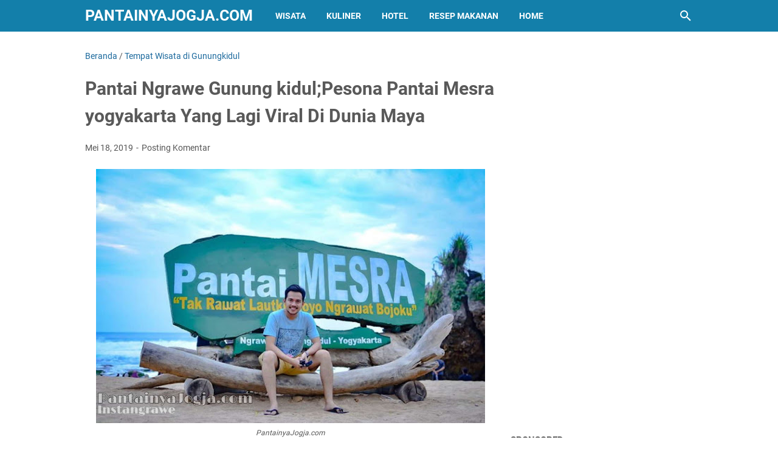

--- FILE ---
content_type: text/html; charset=utf-8
request_url: https://www.google.com/recaptcha/api2/aframe
body_size: 259
content:
<!DOCTYPE HTML><html><head><meta http-equiv="content-type" content="text/html; charset=UTF-8"></head><body><script nonce="9Xns5-EeEw4rXRiJzDEBvA">/** Anti-fraud and anti-abuse applications only. See google.com/recaptcha */ try{var clients={'sodar':'https://pagead2.googlesyndication.com/pagead/sodar?'};window.addEventListener("message",function(a){try{if(a.source===window.parent){var b=JSON.parse(a.data);var c=clients[b['id']];if(c){var d=document.createElement('img');d.src=c+b['params']+'&rc='+(localStorage.getItem("rc::a")?sessionStorage.getItem("rc::b"):"");window.document.body.appendChild(d);sessionStorage.setItem("rc::e",parseInt(sessionStorage.getItem("rc::e")||0)+1);localStorage.setItem("rc::h",'1768729353189');}}}catch(b){}});window.parent.postMessage("_grecaptcha_ready", "*");}catch(b){}</script></body></html>

--- FILE ---
content_type: text/javascript; charset=UTF-8
request_url: https://www.pantainyajogja.com/feeds/posts/summary/-/Tempat%20Wisata%20di%20Gunungkidul?alt=json-in-script&callback=bacaJuga&max-results=5
body_size: 3681
content:
// API callback
bacaJuga({"version":"1.0","encoding":"UTF-8","feed":{"xmlns":"http://www.w3.org/2005/Atom","xmlns$openSearch":"http://a9.com/-/spec/opensearchrss/1.0/","xmlns$blogger":"http://schemas.google.com/blogger/2008","xmlns$georss":"http://www.georss.org/georss","xmlns$gd":"http://schemas.google.com/g/2005","xmlns$thr":"http://purl.org/syndication/thread/1.0","id":{"$t":"tag:blogger.com,1999:blog-7514956238283190104"},"updated":{"$t":"2025-10-13T10:12:32.775-07:00"},"category":[{"term":"Kuliner Jogja"},{"term":"Tempat Wisata di Gunungkidul"},{"term":"wisata jawa tengah"},{"term":"wisata Bantul"},{"term":"Wisata Jogjakarta"},{"term":"Wisata di Gunungkidul"},{"term":"Akomodasi"},{"term":"Kuliner di Jogjakarta"},{"term":"wisata kulon progo"},{"term":"Wisata Jawa Timur"},{"term":"Wisata Gunungkidul"},{"term":"Wisata Di Sleman"},{"term":"Tempat Wisata di jawa timur"},{"term":"Hotel Gunungkidul"},{"term":"pantai gunungkidul"},{"term":"Hotel di Jogjakarta"},{"term":"Tempat wisata di Bantul"},{"term":"Tempat wisata di Kota Jogjakarta"},{"term":"Wisata di Bali"},{"term":"kuliner Jawa Tengah"},{"term":"Tempat Wisata Semarang"},{"term":"Wisata Jawa Barat"},{"term":"Tempat Wisata di Magelang"},{"term":"jawa timur"},{"term":"Tempat Wisata Di Bandung"},{"term":"Tempat wisata Kulon Progo"},{"term":"Tempat wisata jogjakarta paling populer"},{"term":"kuliner gunungkidul"},{"term":"Tempat Wisata"},{"term":"Tempat wisata di Jawa tengah"},{"term":"Kuliner di Gunungkidul"},{"term":"Penginapan di Jogjakarta"},{"term":"Resep Masakan"},{"term":"Wisata pacitan"},{"term":"Tempat wisata di Karanganyar"},{"term":"Tempat wisata di Wonogiri"},{"term":"Wisata di jawa timur"},{"term":"Rental di Jogjakarta"},{"term":"Tempat Wisata Bandung"},{"term":"Tempat Wisata di Kulon Progo"},{"term":"Tempat wisata di Semarang"},{"term":"Hotel di Bali"},{"term":"Jual beli"},{"term":"Kuliner Bandung"},{"term":"Malang"},{"term":"Otomotif"},{"term":"Tempat Wisata Di Klaten"},{"term":"Tempat wisata di Jakarta"},{"term":"tempat wisata di bali"},{"term":"Jasa Dan Persewaan"},{"term":"NTT"},{"term":"Pantai indrayanti"},{"term":"Pantai krakal"},{"term":"Pantai poktunggal"},{"term":"Pantai sepanjang"},{"term":"Pantai watu kodok"},{"term":"Sejarah"},{"term":"Sewa\/Jasa"},{"term":"Tempat Wisata Di Banten"},{"term":"Tempat Wisata Di Sleman Jogjakarta"},{"term":"Tempat belanja di Jogjakarta."},{"term":"Tempat wisata di jawa barat"},{"term":"Tips dan persiapan berwisata"},{"term":"Wisata di Lombok"},{"term":"Wisata mancanegara"},{"term":"Wisata pantai atas bukit"},{"term":"jawa"},{"term":"kuliner sumatra"},{"term":"pariwisata Indonesia"},{"term":"sejarah dan budaya"}],"title":{"type":"text","$t":"PantainyaJogja.com"},"subtitle":{"type":"html","$t":"Berbagi Informasi Tempat Wisata,Kuliner,Akomodasi Dan Travel Agent."},"link":[{"rel":"http://schemas.google.com/g/2005#feed","type":"application/atom+xml","href":"https:\/\/www.pantainyajogja.com\/feeds\/posts\/summary"},{"rel":"self","type":"application/atom+xml","href":"https:\/\/www.blogger.com\/feeds\/7514956238283190104\/posts\/summary\/-\/Tempat+Wisata+di+Gunungkidul?alt=json-in-script\u0026max-results=5"},{"rel":"alternate","type":"text/html","href":"https:\/\/www.pantainyajogja.com\/search\/label\/Tempat%20Wisata%20di%20Gunungkidul"},{"rel":"hub","href":"http://pubsubhubbub.appspot.com/"},{"rel":"next","type":"application/atom+xml","href":"https:\/\/www.blogger.com\/feeds\/7514956238283190104\/posts\/summary\/-\/Tempat+Wisata+di+Gunungkidul\/-\/Tempat+Wisata+di+Gunungkidul?alt=json-in-script\u0026start-index=6\u0026max-results=5"}],"author":[{"name":{"$t":"saryanto Bagossajiwo"},"uri":{"$t":"http:\/\/www.blogger.com\/profile\/06723590414363737651"},"email":{"$t":"noreply@blogger.com"},"gd$image":{"rel":"http://schemas.google.com/g/2005#thumbnail","width":"16","height":"16","src":"https:\/\/img1.blogblog.com\/img\/b16-rounded.gif"}}],"generator":{"version":"7.00","uri":"http://www.blogger.com","$t":"Blogger"},"openSearch$totalResults":{"$t":"91"},"openSearch$startIndex":{"$t":"1"},"openSearch$itemsPerPage":{"$t":"5"},"entry":[{"id":{"$t":"tag:blogger.com,1999:blog-7514956238283190104.post-6864214868928033891"},"published":{"$t":"2023-11-11T04:30:00.004-08:00"},"updated":{"$t":"2023-11-11T05:26:30.400-08:00"},"category":[{"scheme":"http://www.blogger.com/atom/ns#","term":"Tempat Wisata di Gunungkidul"}],"title":{"type":"text","$t":"Lokasi dan Biaya Camping di pantai Ngerumput Gunungkidul"},"summary":{"type":"text","$t":"\n\n\n\n\n\nPantainyaJogja.com Foto@Kosakora Hill\n\nHay sobat traveler semua, bagi yang suka berkemah dan bermalam di pantai Gunungkidul ada banyak pilihan pantai yang ada di deretan selatan Gunungkidul Jogjakarta mulai dari pantai Ngrenehan sampai pantai Wedi ombo.\n\n\nTetapi tidak semua pantai bisa untuk berkemah(camping) kadang-kadang ada yang sudah penuh dg bangunan warung penduduk, atau karna terlalu"},"link":[{"rel":"replies","type":"application/atom+xml","href":"https:\/\/www.pantainyajogja.com\/feeds\/6864214868928033891\/comments\/default","title":"Posting Komentar"},{"rel":"replies","type":"text/html","href":"https:\/\/www.pantainyajogja.com\/2017\/02\/Lokasi-Dan Biaya-Camping-pantai-Ngerumput-gunungkidul.html#comment-form","title":"0 Komentar"},{"rel":"edit","type":"application/atom+xml","href":"https:\/\/www.blogger.com\/feeds\/7514956238283190104\/posts\/default\/6864214868928033891"},{"rel":"self","type":"application/atom+xml","href":"https:\/\/www.blogger.com\/feeds\/7514956238283190104\/posts\/default\/6864214868928033891"},{"rel":"alternate","type":"text/html","href":"https:\/\/www.pantainyajogja.com\/2017\/02\/Lokasi-Dan Biaya-Camping-pantai-Ngerumput-gunungkidul.html","title":"Lokasi dan Biaya Camping di pantai Ngerumput Gunungkidul"}],"author":[{"name":{"$t":"saryanto Bagossajiwo"},"uri":{"$t":"http:\/\/www.blogger.com\/profile\/06723590414363737651"},"email":{"$t":"noreply@blogger.com"},"gd$image":{"rel":"http://schemas.google.com/g/2005#thumbnail","width":"16","height":"16","src":"https:\/\/img1.blogblog.com\/img\/b16-rounded.gif"}}],"media$thumbnail":{"xmlns$media":"http://search.yahoo.com/mrss/","url":"https:\/\/blogger.googleusercontent.com\/img\/b\/R29vZ2xl\/AVvXsEhg4C8P5_idB44JRgEYD6VKQgtTGr1useBmqokN7IgK4QPgUsPpr3Jznar1CmcUp1ke7uqBKzUEUm2VgWT0o-DfDvHJQsAumNEzfjww-Pq_LqHqztSgnwamQ1CsaZ4UW72snlJPINyOXAos\/s72-w640-h568-c\/PicsArt_10-10-08.25.30.jpg","height":"72","width":"72"},"thr$total":{"$t":"0"},"georss$featurename":{"$t":"Ngrumput Beach, Gunung Kidul Regency, Special Region of Yogyakarta 55881, Indonesia"},"georss$point":{"$t":"-8.1403828999999988 110.5831238"},"georss$box":{"$t":"-62.130876271575062 40.270623799999996 45.850110471575064 -179.1043762"}},{"id":{"$t":"tag:blogger.com,1999:blog-7514956238283190104.post-1994405172005782097"},"published":{"$t":"2023-01-13T05:24:00.001-08:00"},"updated":{"$t":"2023-01-13T05:24:09.332-08:00"},"category":[{"scheme":"http://www.blogger.com/atom/ns#","term":"Tempat Wisata di Gunungkidul"}],"title":{"type":"text","$t":"Malioboronya Gunungkidul, Tugu Tobong Gamping Siyono Menjadi Tempat Nongkrong Seperti Di Malioboro"},"summary":{"type":"text","$t":"\n\u003C!-- pantainyajogja_bawah-header_AdSense1_300x250_as --\u003E\n\n\n     (adsbygoogle = window.adsbygoogle || []).push({});\n\nKabupaten Gunungkidul Jogjakarta memang cukup terkenal dengan tempat wisatanya,yang paling terkenal memang adalah wisata pantainya.Namun selain pantai yang indah,Kabupaten Gunungkidul juga memiliki banyak sekali tempat nongkrong tengah kota yang cukup hits,mulai dari taman kota,"},"link":[{"rel":"replies","type":"application/atom+xml","href":"https:\/\/www.pantainyajogja.com\/feeds\/1994405172005782097\/comments\/default","title":"Posting Komentar"},{"rel":"replies","type":"text/html","href":"https:\/\/www.pantainyajogja.com\/2023\/01\/Malioboronya Gunungkidul Tugu Tobong Gamping Siyono Menjadi Tempat Nongkrong Seperti Di Malioboro.html#comment-form","title":"0 Komentar"},{"rel":"edit","type":"application/atom+xml","href":"https:\/\/www.blogger.com\/feeds\/7514956238283190104\/posts\/default\/1994405172005782097"},{"rel":"self","type":"application/atom+xml","href":"https:\/\/www.blogger.com\/feeds\/7514956238283190104\/posts\/default\/1994405172005782097"},{"rel":"alternate","type":"text/html","href":"https:\/\/www.pantainyajogja.com\/2023\/01\/Malioboronya Gunungkidul Tugu Tobong Gamping Siyono Menjadi Tempat Nongkrong Seperti Di Malioboro.html","title":"Malioboronya Gunungkidul, Tugu Tobong Gamping Siyono Menjadi Tempat Nongkrong Seperti Di Malioboro"}],"author":[{"name":{"$t":"saryanto Bagossajiwo"},"uri":{"$t":"http:\/\/www.blogger.com\/profile\/06723590414363737651"},"email":{"$t":"noreply@blogger.com"},"gd$image":{"rel":"http://schemas.google.com/g/2005#thumbnail","width":"16","height":"16","src":"https:\/\/img1.blogblog.com\/img\/b16-rounded.gif"}}],"media$thumbnail":{"xmlns$media":"http://search.yahoo.com/mrss/","url":"https:\/\/blogger.googleusercontent.com\/img\/b\/R29vZ2xl\/AVvXsEjGpBP4lQzTFVbu0U4XYWRs6UWdKSc8x0dyaGLe-fvvXTuAuLP1ywgOq7GOltXmK6aAgZtmdnExoU4PWUYBEWyRiX97uF88qs3X_saUreX9DMbMfW7tF3qUHDLOWnP-85-uDtablnLLEHA4OwchgcO04RKSBUaKh2rTPTJY0K_MzNKNMfa8TEmr-hK_BQ\/s72-c\/IMG_20230112_194058.jpg","height":"72","width":"72"},"thr$total":{"$t":"0"}},{"id":{"$t":"tag:blogger.com,1999:blog-7514956238283190104.post-4886460815727428033"},"published":{"$t":"2020-06-28T09:16:00.001-07:00"},"updated":{"$t":"2020-07-10T10:44:15.839-07:00"},"category":[{"scheme":"http://www.blogger.com/atom/ns#","term":"Tempat Wisata di Gunungkidul"}],"title":{"type":"text","$t":"Lokasi Wisata Baru Cempluk Kesamben Playen Gunungkidul"},"summary":{"type":"text","$t":"\n\n\u003C!-- display gambar atas tulisan bawah --\u003E\n\n\n     (adsbygoogle = window.adsbygoogle || []).push({});\n\n\n\nKabupaten Gunungkidul memang menyimpan kekayaan alam yang sangat luar biasa,banyak sekali tempat wisata yang sangat diminati oleh kalangan traveller terutama wisata pantai yang sangat mempesona di pesisir selatan Gunungkidul.\n\n\n\nNamun selain wisata pantai yang sangat terkenal ini ternyata "},"link":[{"rel":"replies","type":"application/atom+xml","href":"https:\/\/www.pantainyajogja.com\/feeds\/4886460815727428033\/comments\/default","title":"Posting Komentar"},{"rel":"replies","type":"text/html","href":"https:\/\/www.pantainyajogja.com\/2020\/06\/Wisata-baru-cempluk-kesamben-ngleri-playen-gunungkidul.html#comment-form","title":"0 Komentar"},{"rel":"edit","type":"application/atom+xml","href":"https:\/\/www.blogger.com\/feeds\/7514956238283190104\/posts\/default\/4886460815727428033"},{"rel":"self","type":"application/atom+xml","href":"https:\/\/www.blogger.com\/feeds\/7514956238283190104\/posts\/default\/4886460815727428033"},{"rel":"alternate","type":"text/html","href":"https:\/\/www.pantainyajogja.com\/2020\/06\/Wisata-baru-cempluk-kesamben-ngleri-playen-gunungkidul.html","title":"Lokasi Wisata Baru Cempluk Kesamben Playen Gunungkidul"}],"author":[{"name":{"$t":"saryanto Bagossajiwo"},"uri":{"$t":"http:\/\/www.blogger.com\/profile\/06723590414363737651"},"email":{"$t":"noreply@blogger.com"},"gd$image":{"rel":"http://schemas.google.com/g/2005#thumbnail","width":"16","height":"16","src":"https:\/\/img1.blogblog.com\/img\/b16-rounded.gif"}}],"media$thumbnail":{"xmlns$media":"http://search.yahoo.com/mrss/","url":"https:\/\/blogger.googleusercontent.com\/img\/b\/R29vZ2xl\/AVvXsEgpVCpr-ncs3Nd1DtfCaSj_dsKF1XgXFOL3tdgc1LWy5RryXJPYbSZd3FoYVXAUYVdowdLBLa9DzUvHWPrI2-MH_5egFmNfFVYGzoUjcNT7uOp7KD44iDhuR3W8Dr-cw76dgbaDQiQaF4fX\/s72-c\/imgonline-com-ua-compressed-9aAw66H39A.jpg","height":"72","width":"72"},"thr$total":{"$t":"0"}},{"id":{"$t":"tag:blogger.com,1999:blog-7514956238283190104.post-4985531476833604570"},"published":{"$t":"2020-06-27T09:02:00.002-07:00"},"updated":{"$t":"2020-06-27T09:02:40.785-07:00"},"category":[{"scheme":"http://www.blogger.com/atom/ns#","term":"Tempat Wisata di Gunungkidul"}],"title":{"type":"text","$t":"Destinasi Wisata Baru Taman Watu Coffee Dan Resto Gesing Gunungkidul,Jogjakarta"},"summary":{"type":"text","$t":"\n\n\u003C!-- pantainyajogja_bawah-header_AdSense1_300x250_as --\u003E\n\n\n     (adsbygoogle = window.adsbygoogle || []).push({});\n\n\nKali ini Pantainyajogja.com\u0026nbsp;akan berbagi informasi tentang wisata terbaru yang ada di Kabupaten Gunungkidul,Jogjakarta yaitu Taman Watu Coffee and Resto yang ada di puncak bukit pesisir pantai Gesing.\n\n\nPantainyaJogja.com\u0026nbsp; by@facebook\/taman watu gesing\n\n\nTaman Watu "},"link":[{"rel":"replies","type":"application/atom+xml","href":"https:\/\/www.pantainyajogja.com\/feeds\/4985531476833604570\/comments\/default","title":"Posting Komentar"},{"rel":"replies","type":"text/html","href":"https:\/\/www.pantainyajogja.com\/2020\/06\/Wisata-taman-watu-coffee-dan-resto-Gesing.html#comment-form","title":"0 Komentar"},{"rel":"edit","type":"application/atom+xml","href":"https:\/\/www.blogger.com\/feeds\/7514956238283190104\/posts\/default\/4985531476833604570"},{"rel":"self","type":"application/atom+xml","href":"https:\/\/www.blogger.com\/feeds\/7514956238283190104\/posts\/default\/4985531476833604570"},{"rel":"alternate","type":"text/html","href":"https:\/\/www.pantainyajogja.com\/2020\/06\/Wisata-taman-watu-coffee-dan-resto-Gesing.html","title":"Destinasi Wisata Baru Taman Watu Coffee Dan Resto Gesing Gunungkidul,Jogjakarta"}],"author":[{"name":{"$t":"saryanto Bagossajiwo"},"uri":{"$t":"http:\/\/www.blogger.com\/profile\/06723590414363737651"},"email":{"$t":"noreply@blogger.com"},"gd$image":{"rel":"http://schemas.google.com/g/2005#thumbnail","width":"16","height":"16","src":"https:\/\/img1.blogblog.com\/img\/b16-rounded.gif"}}],"media$thumbnail":{"xmlns$media":"http://search.yahoo.com/mrss/","url":"https:\/\/blogger.googleusercontent.com\/img\/b\/R29vZ2xl\/AVvXsEjXpVocadg3cD0JfGRthYv7jlm0eZ_YDyxWvug_9jlX9D__bLTx4svSq-T_VDwU4BiRefEyFwxsXwRyU_FsHG_TXUqZifzWznzZzLg7PP77CEaAmBZAsTJYZNVMIJO1i2ts_026VgmTUCyx\/s72-c\/imgonline-com-ua-compressed-hCf3To3fhkK.jpg","height":"72","width":"72"},"thr$total":{"$t":"0"}},{"id":{"$t":"tag:blogger.com,1999:blog-7514956238283190104.post-1311804479174663386"},"published":{"$t":"2020-03-13T10:08:00.000-07:00"},"updated":{"$t":"2020-04-21T08:21:44.020-07:00"},"category":[{"scheme":"http://www.blogger.com/atom/ns#","term":"Tempat Wisata di Gunungkidul"}],"title":{"type":"text","$t":"Keindahan Pantai Buron Yang Terletak Berdekatan Dengan Pantai Gesing Gunungkidul"},"summary":{"type":"text","$t":"\n\n\u003C!-- pantainyajogja_bawah-header_AdSense1_1x1_as --\u003E\n\n\n     (adsbygoogle = window.adsbygoogle || []).push({});\n\n\n\nPantai Buron Gunungkidul merupakan pantai yang berdekatan dengan pantai Gesing Gunungkidul,Jogjakarta.Pantai Buron ini memiliki panorama pemandangan yang indah dari atas bukit karang sebelah pantai Gesing.\n\n\n\nPantai Buron ini tidak berpasir seperti pantai Gesing,Sobat hanya bisa "},"link":[{"rel":"replies","type":"application/atom+xml","href":"https:\/\/www.pantainyajogja.com\/feeds\/1311804479174663386\/comments\/default","title":"Posting Komentar"},{"rel":"replies","type":"text/html","href":"https:\/\/www.pantainyajogja.com\/2020\/03\/Lokasipantai-Buron-dan-harga-tiket-masuk.html#comment-form","title":"0 Komentar"},{"rel":"edit","type":"application/atom+xml","href":"https:\/\/www.blogger.com\/feeds\/7514956238283190104\/posts\/default\/1311804479174663386"},{"rel":"self","type":"application/atom+xml","href":"https:\/\/www.blogger.com\/feeds\/7514956238283190104\/posts\/default\/1311804479174663386"},{"rel":"alternate","type":"text/html","href":"https:\/\/www.pantainyajogja.com\/2020\/03\/Lokasipantai-Buron-dan-harga-tiket-masuk.html","title":"Keindahan Pantai Buron Yang Terletak Berdekatan Dengan Pantai Gesing Gunungkidul"}],"author":[{"name":{"$t":"saryanto Bagossajiwo"},"uri":{"$t":"http:\/\/www.blogger.com\/profile\/06723590414363737651"},"email":{"$t":"noreply@blogger.com"},"gd$image":{"rel":"http://schemas.google.com/g/2005#thumbnail","width":"16","height":"16","src":"https:\/\/img1.blogblog.com\/img\/b16-rounded.gif"}}],"media$thumbnail":{"xmlns$media":"http://search.yahoo.com/mrss/","url":"https:\/\/blogger.googleusercontent.com\/img\/b\/R29vZ2xl\/AVvXsEhswT5vCErqtSpA864X61BY8qCY_k3n1nFG4QMXfg9Up86ot_V-eVm9aH2nl9NqqClZgSbJm0a9GrqUNDXQ7eAiZw4Nz9Zf_ySqbJ_22K1c9UcYFGb6iMfJSQnpLPqjrMppeM8U52Zb01XI\/s72-c\/PicsArt_03-11-08.39.45.jpg","height":"72","width":"72"},"thr$total":{"$t":"0"}}]}});

--- FILE ---
content_type: text/javascript; charset=UTF-8
request_url: https://www.pantainyajogja.com/feeds/posts/summary/-/Tempat%20Wisata%20di%20Gunungkidul?alt=json-in-script&orderby=updated&max-results=0&callback=msRandomIndex
body_size: 920
content:
// API callback
msRandomIndex({"version":"1.0","encoding":"UTF-8","feed":{"xmlns":"http://www.w3.org/2005/Atom","xmlns$openSearch":"http://a9.com/-/spec/opensearchrss/1.0/","xmlns$blogger":"http://schemas.google.com/blogger/2008","xmlns$georss":"http://www.georss.org/georss","xmlns$gd":"http://schemas.google.com/g/2005","xmlns$thr":"http://purl.org/syndication/thread/1.0","id":{"$t":"tag:blogger.com,1999:blog-7514956238283190104"},"updated":{"$t":"2025-10-13T10:12:32.775-07:00"},"category":[{"term":"Kuliner Jogja"},{"term":"Tempat Wisata di Gunungkidul"},{"term":"wisata jawa tengah"},{"term":"wisata Bantul"},{"term":"Wisata Jogjakarta"},{"term":"Wisata di Gunungkidul"},{"term":"Akomodasi"},{"term":"Kuliner di Jogjakarta"},{"term":"wisata kulon progo"},{"term":"Wisata Jawa Timur"},{"term":"Wisata Gunungkidul"},{"term":"Wisata Di Sleman"},{"term":"Tempat Wisata di jawa timur"},{"term":"Hotel Gunungkidul"},{"term":"pantai gunungkidul"},{"term":"Hotel di Jogjakarta"},{"term":"Tempat wisata di Bantul"},{"term":"Tempat wisata di Kota Jogjakarta"},{"term":"Wisata di Bali"},{"term":"kuliner Jawa Tengah"},{"term":"Tempat Wisata Semarang"},{"term":"Wisata Jawa Barat"},{"term":"Tempat Wisata di Magelang"},{"term":"jawa timur"},{"term":"Tempat Wisata Di Bandung"},{"term":"Tempat wisata Kulon Progo"},{"term":"Tempat wisata jogjakarta paling populer"},{"term":"kuliner gunungkidul"},{"term":"Tempat Wisata"},{"term":"Tempat wisata di Jawa tengah"},{"term":"Kuliner di Gunungkidul"},{"term":"Penginapan di Jogjakarta"},{"term":"Resep Masakan"},{"term":"Wisata pacitan"},{"term":"Tempat wisata di Karanganyar"},{"term":"Tempat wisata di Wonogiri"},{"term":"Wisata di jawa timur"},{"term":"Rental di Jogjakarta"},{"term":"Tempat Wisata Bandung"},{"term":"Tempat Wisata di Kulon Progo"},{"term":"Tempat wisata di Semarang"},{"term":"Hotel di Bali"},{"term":"Jual beli"},{"term":"Kuliner Bandung"},{"term":"Malang"},{"term":"Otomotif"},{"term":"Tempat Wisata Di Klaten"},{"term":"Tempat wisata di Jakarta"},{"term":"tempat wisata di bali"},{"term":"Jasa Dan Persewaan"},{"term":"NTT"},{"term":"Pantai indrayanti"},{"term":"Pantai krakal"},{"term":"Pantai poktunggal"},{"term":"Pantai sepanjang"},{"term":"Pantai watu kodok"},{"term":"Sejarah"},{"term":"Sewa\/Jasa"},{"term":"Tempat Wisata Di Banten"},{"term":"Tempat Wisata Di Sleman Jogjakarta"},{"term":"Tempat belanja di Jogjakarta."},{"term":"Tempat wisata di jawa barat"},{"term":"Tips dan persiapan berwisata"},{"term":"Wisata di Lombok"},{"term":"Wisata mancanegara"},{"term":"Wisata pantai atas bukit"},{"term":"jawa"},{"term":"kuliner sumatra"},{"term":"pariwisata Indonesia"},{"term":"sejarah dan budaya"}],"title":{"type":"text","$t":"PantainyaJogja.com"},"subtitle":{"type":"html","$t":"Berbagi Informasi Tempat Wisata,Kuliner,Akomodasi Dan Travel Agent."},"link":[{"rel":"http://schemas.google.com/g/2005#feed","type":"application/atom+xml","href":"https:\/\/www.pantainyajogja.com\/feeds\/posts\/summary"},{"rel":"self","type":"application/atom+xml","href":"https:\/\/www.blogger.com\/feeds\/7514956238283190104\/posts\/summary\/-\/Tempat+Wisata+di+Gunungkidul?alt=json-in-script\u0026max-results=0\u0026orderby=updated"},{"rel":"alternate","type":"text/html","href":"https:\/\/www.pantainyajogja.com\/search\/label\/Tempat%20Wisata%20di%20Gunungkidul"},{"rel":"hub","href":"http://pubsubhubbub.appspot.com/"}],"author":[{"name":{"$t":"saryanto Bagossajiwo"},"uri":{"$t":"http:\/\/www.blogger.com\/profile\/06723590414363737651"},"email":{"$t":"noreply@blogger.com"},"gd$image":{"rel":"http://schemas.google.com/g/2005#thumbnail","width":"16","height":"16","src":"https:\/\/img1.blogblog.com\/img\/b16-rounded.gif"}}],"generator":{"version":"7.00","uri":"http://www.blogger.com","$t":"Blogger"},"openSearch$totalResults":{"$t":"91"},"openSearch$startIndex":{"$t":"1"},"openSearch$itemsPerPage":{"$t":"0"}}});

--- FILE ---
content_type: text/javascript; charset=UTF-8
request_url: https://www.pantainyajogja.com/feeds/posts/default/-/Tempat%20Wisata%20di%20Gunungkidul?alt=json-in-script&orderby=updated&start-index=34&max-results=5&callback=msRelatedPosts
body_size: 3402
content:
// API callback
msRelatedPosts({"version":"1.0","encoding":"UTF-8","feed":{"xmlns":"http://www.w3.org/2005/Atom","xmlns$openSearch":"http://a9.com/-/spec/opensearchrss/1.0/","xmlns$blogger":"http://schemas.google.com/blogger/2008","xmlns$georss":"http://www.georss.org/georss","xmlns$gd":"http://schemas.google.com/g/2005","xmlns$thr":"http://purl.org/syndication/thread/1.0","id":{"$t":"tag:blogger.com,1999:blog-7514956238283190104"},"updated":{"$t":"2025-10-13T10:12:32.775-07:00"},"category":[{"term":"Kuliner Jogja"},{"term":"Tempat Wisata di Gunungkidul"},{"term":"wisata jawa tengah"},{"term":"wisata Bantul"},{"term":"Wisata Jogjakarta"},{"term":"Wisata di Gunungkidul"},{"term":"Akomodasi"},{"term":"Kuliner di Jogjakarta"},{"term":"wisata kulon progo"},{"term":"Wisata Jawa Timur"},{"term":"Wisata Gunungkidul"},{"term":"Wisata Di Sleman"},{"term":"Tempat Wisata di jawa timur"},{"term":"Hotel Gunungkidul"},{"term":"pantai gunungkidul"},{"term":"Hotel di Jogjakarta"},{"term":"Tempat wisata di Bantul"},{"term":"Tempat wisata di Kota Jogjakarta"},{"term":"Wisata di Bali"},{"term":"kuliner Jawa Tengah"},{"term":"Tempat Wisata Semarang"},{"term":"Wisata Jawa Barat"},{"term":"Tempat Wisata di Magelang"},{"term":"jawa timur"},{"term":"Tempat Wisata Di Bandung"},{"term":"Tempat wisata Kulon Progo"},{"term":"Tempat wisata jogjakarta paling populer"},{"term":"kuliner gunungkidul"},{"term":"Tempat Wisata"},{"term":"Tempat wisata di Jawa tengah"},{"term":"Kuliner di Gunungkidul"},{"term":"Penginapan di Jogjakarta"},{"term":"Resep Masakan"},{"term":"Wisata pacitan"},{"term":"Tempat wisata di Karanganyar"},{"term":"Tempat wisata di Wonogiri"},{"term":"Wisata di jawa timur"},{"term":"Rental di Jogjakarta"},{"term":"Tempat Wisata Bandung"},{"term":"Tempat Wisata di Kulon Progo"},{"term":"Tempat wisata di Semarang"},{"term":"Hotel di Bali"},{"term":"Jual beli"},{"term":"Kuliner Bandung"},{"term":"Malang"},{"term":"Otomotif"},{"term":"Tempat Wisata Di Klaten"},{"term":"Tempat wisata di Jakarta"},{"term":"tempat wisata di bali"},{"term":"Jasa Dan Persewaan"},{"term":"NTT"},{"term":"Pantai indrayanti"},{"term":"Pantai krakal"},{"term":"Pantai poktunggal"},{"term":"Pantai sepanjang"},{"term":"Pantai watu kodok"},{"term":"Sejarah"},{"term":"Sewa\/Jasa"},{"term":"Tempat Wisata Di Banten"},{"term":"Tempat Wisata Di Sleman Jogjakarta"},{"term":"Tempat belanja di Jogjakarta."},{"term":"Tempat wisata di jawa barat"},{"term":"Tips dan persiapan berwisata"},{"term":"Wisata di Lombok"},{"term":"Wisata mancanegara"},{"term":"Wisata pantai atas bukit"},{"term":"jawa"},{"term":"kuliner sumatra"},{"term":"pariwisata Indonesia"},{"term":"sejarah dan budaya"}],"title":{"type":"text","$t":"PantainyaJogja.com"},"subtitle":{"type":"html","$t":"Berbagi Informasi Tempat Wisata,Kuliner,Akomodasi Dan Travel Agent."},"link":[{"rel":"http://schemas.google.com/g/2005#feed","type":"application/atom+xml","href":"https:\/\/www.pantainyajogja.com\/feeds\/posts\/default"},{"rel":"self","type":"application/atom+xml","href":"https:\/\/www.blogger.com\/feeds\/7514956238283190104\/posts\/default\/-\/Tempat+Wisata+di+Gunungkidul?alt=json-in-script\u0026start-index=34\u0026max-results=5\u0026orderby=updated"},{"rel":"alternate","type":"text/html","href":"https:\/\/www.pantainyajogja.com\/search\/label\/Tempat%20Wisata%20di%20Gunungkidul"},{"rel":"hub","href":"http://pubsubhubbub.appspot.com/"},{"rel":"previous","type":"application/atom+xml","href":"https:\/\/www.blogger.com\/feeds\/7514956238283190104\/posts\/default\/-\/Tempat+Wisata+di+Gunungkidul\/-\/Tempat+Wisata+di+Gunungkidul?alt=json-in-script\u0026start-index=29\u0026max-results=5\u0026orderby=updated"},{"rel":"next","type":"application/atom+xml","href":"https:\/\/www.blogger.com\/feeds\/7514956238283190104\/posts\/default\/-\/Tempat+Wisata+di+Gunungkidul\/-\/Tempat+Wisata+di+Gunungkidul?alt=json-in-script\u0026start-index=39\u0026max-results=5\u0026orderby=updated"}],"author":[{"name":{"$t":"saryanto Bagossajiwo"},"uri":{"$t":"http:\/\/www.blogger.com\/profile\/06723590414363737651"},"email":{"$t":"noreply@blogger.com"},"gd$image":{"rel":"http://schemas.google.com/g/2005#thumbnail","width":"16","height":"16","src":"https:\/\/img1.blogblog.com\/img\/b16-rounded.gif"}}],"generator":{"version":"7.00","uri":"http://www.blogger.com","$t":"Blogger"},"openSearch$totalResults":{"$t":"91"},"openSearch$startIndex":{"$t":"34"},"openSearch$itemsPerPage":{"$t":"5"},"entry":[{"id":{"$t":"tag:blogger.com,1999:blog-7514956238283190104.post-1261342918461608566"},"published":{"$t":"2019-10-21T03:00:00.001-07:00"},"updated":{"$t":"2019-11-20T09:37:42.247-08:00"},"category":[{"scheme":"http://www.blogger.com/atom/ns#","term":"Tempat Wisata di Gunungkidul"}],"title":{"type":"text","$t":"Heha Sky View Jogja_Lokasi Wisata Favorit Yang Lagi Viral Di Kabupaten Gunungkidul"},"summary":{"type":"text","$t":"\n\nHeha Sky View Jogja merupakan tempat wisata terbaru yang lagi viral di Kabupaten Gunungkidul dengan view pemandangan pegunungan dan Kota Jogjakarta dari atas perbukitan Patuk Gunungkidul,Jogjakarta.\n\n\n\nTempat wisata ini sebenarnya adalah sebuah resto yang memadukan konsep resto dengan spot foto berlatar pemandangan alam kota Jogjakarta,Nama Heha Sky view ini merupakan gabungan dari nama owner "},"link":[{"rel":"replies","type":"application/atom+xml","href":"https:\/\/www.pantainyajogja.com\/feeds\/1261342918461608566\/comments\/default","title":"Posting Komentar"},{"rel":"replies","type":"text/html","href":"https:\/\/www.pantainyajogja.com\/2019\/10\/heha-sky-view-jogjalokasi-wisata.html#comment-form","title":"0 Komentar"},{"rel":"edit","type":"application/atom+xml","href":"https:\/\/www.blogger.com\/feeds\/7514956238283190104\/posts\/default\/1261342918461608566"},{"rel":"self","type":"application/atom+xml","href":"https:\/\/www.blogger.com\/feeds\/7514956238283190104\/posts\/default\/1261342918461608566"},{"rel":"alternate","type":"text/html","href":"https:\/\/www.pantainyajogja.com\/2019\/10\/heha-sky-view-jogjalokasi-wisata.html","title":"Heha Sky View Jogja_Lokasi Wisata Favorit Yang Lagi Viral Di Kabupaten Gunungkidul"}],"author":[{"name":{"$t":"saryanto Bagossajiwo"},"uri":{"$t":"http:\/\/www.blogger.com\/profile\/06723590414363737651"},"email":{"$t":"noreply@blogger.com"},"gd$image":{"rel":"http://schemas.google.com/g/2005#thumbnail","width":"16","height":"16","src":"https:\/\/img1.blogblog.com\/img\/b16-rounded.gif"}}],"media$thumbnail":{"xmlns$media":"http://search.yahoo.com/mrss/","url":"https:\/\/blogger.googleusercontent.com\/img\/b\/R29vZ2xl\/AVvXsEj-e2lcYWD6RkMe4puLhUY88HNvz_s4AeN2zYgmwHG1b4XLqbgQsw4JXIEmGrQlrkCDkzZO0QcY44IuPKJyr83TH3dfk8kXhwnwf9thVKIqrYPRn26up6d9-oDho_0w_1VjDBQFeI8BcA8K\/s72-c\/PicsArt_10-21-10.01.18.png","height":"72","width":"72"},"thr$total":{"$t":"0"}},{"id":{"$t":"tag:blogger.com,1999:blog-7514956238283190104.post-2278118756037917825"},"published":{"$t":"2018-12-26T08:38:00.001-08:00"},"updated":{"$t":"2019-11-19T19:31:39.172-08:00"},"category":[{"scheme":"http://www.blogger.com/atom/ns#","term":"Tempat Wisata di Gunungkidul"}],"title":{"type":"text","$t":"Lokasi Dan Rute Menuju Pantai Gesing Gunungkidul,Jogjakarta"},"summary":{"type":"text","$t":"\n\nPantai Gesing Gunungkidul,Jogjakarta merupakan salah satu dari beberapa deretan pantai yang ada di Kabupaten Gunungkidul yang berada di sebelah barat kota Wonosari Gunungkidul dengan jarak sekitar 40 Km.\n\n\n\nDaya tarik yang ada di Pantai Gesing Gunungkidul memang berbeda dari pantai pantai yang lain yang ada di Gunungkidul,Di pantai Gesing ini ada beberapa spot foto yang sangat populer yaitu "},"link":[{"rel":"replies","type":"application/atom+xml","href":"https:\/\/www.pantainyajogja.com\/feeds\/2278118756037917825\/comments\/default","title":"Posting Komentar"},{"rel":"replies","type":"text/html","href":"https:\/\/www.pantainyajogja.com\/2018\/12\/lokasi-dan-rute-menuju-pantai-gesing.html#comment-form","title":"0 Komentar"},{"rel":"edit","type":"application/atom+xml","href":"https:\/\/www.blogger.com\/feeds\/7514956238283190104\/posts\/default\/2278118756037917825"},{"rel":"self","type":"application/atom+xml","href":"https:\/\/www.blogger.com\/feeds\/7514956238283190104\/posts\/default\/2278118756037917825"},{"rel":"alternate","type":"text/html","href":"https:\/\/www.pantainyajogja.com\/2018\/12\/lokasi-dan-rute-menuju-pantai-gesing.html","title":"Lokasi Dan Rute Menuju Pantai Gesing Gunungkidul,Jogjakarta"}],"author":[{"name":{"$t":"saryanto Bagossajiwo"},"uri":{"$t":"http:\/\/www.blogger.com\/profile\/06723590414363737651"},"email":{"$t":"noreply@blogger.com"},"gd$image":{"rel":"http://schemas.google.com/g/2005#thumbnail","width":"16","height":"16","src":"https:\/\/img1.blogblog.com\/img\/b16-rounded.gif"}}],"media$thumbnail":{"xmlns$media":"http://search.yahoo.com/mrss/","url":"https:\/\/blogger.googleusercontent.com\/img\/b\/R29vZ2xl\/AVvXsEh5M25M4-aRiHKeoWj6ZJUdneNTvujHxuBOsAItKd4y784jYGIq_UYePTTP2ga0htTkCTclA2tD1rbxK7mAetxpTzEkDl2G5diBs_V9kyxa-hu1KkVHEmKCFre3FZtQLhklcb_SlVNxD8-F\/s72-c\/PicsArt_12-26-10.03.05.jpg","height":"72","width":"72"},"thr$total":{"$t":"0"}},{"id":{"$t":"tag:blogger.com,1999:blog-7514956238283190104.post-3545805524421708803"},"published":{"$t":"2019-10-16T05:56:00.001-07:00"},"updated":{"$t":"2019-10-20T21:15:39.418-07:00"},"category":[{"scheme":"http://www.blogger.com/atom/ns#","term":"Tempat Wisata di Gunungkidul"}],"title":{"type":"text","$t":"Pesona keindahan alam Goa Rancang Kencana Kabupaten Gunungkidul,Jogjakarta."},"summary":{"type":"text","$t":"\n\n\u003C!-- display gambar atas tulisan bawah --\u003E\n\n\n     (adsbygoogle = window.adsbygoogle || []).push({});\n\n\n\n\nPantainyajogja.com-Kali ini akan berbagi informasi tentang lokasi dan keindahan Goa Rancang Kencana yang berada di Kabupaten Gunungkidul,Jogjakarta.\n\n\nPantainyaJogja.com\u0026nbsp; @Ridhorifhani\n\nGoa Rancang Kencana merupakan Goa Vertikal yang ditemukan di kawasan pegunungan\nkars Gunungkidul. "},"link":[{"rel":"replies","type":"application/atom+xml","href":"https:\/\/www.pantainyajogja.com\/feeds\/3545805524421708803\/comments\/default","title":"Posting Komentar"},{"rel":"replies","type":"text/html","href":"https:\/\/www.pantainyajogja.com\/2019\/10\/goa-rancang-kencana-kabupaten-gunungkidul-jogjakarta.html#comment-form","title":"0 Komentar"},{"rel":"edit","type":"application/atom+xml","href":"https:\/\/www.blogger.com\/feeds\/7514956238283190104\/posts\/default\/3545805524421708803"},{"rel":"self","type":"application/atom+xml","href":"https:\/\/www.blogger.com\/feeds\/7514956238283190104\/posts\/default\/3545805524421708803"},{"rel":"alternate","type":"text/html","href":"https:\/\/www.pantainyajogja.com\/2019\/10\/goa-rancang-kencana-kabupaten-gunungkidul-jogjakarta.html","title":"Pesona keindahan alam Goa Rancang Kencana Kabupaten Gunungkidul,Jogjakarta."}],"author":[{"name":{"$t":"saryanto Bagossajiwo"},"uri":{"$t":"http:\/\/www.blogger.com\/profile\/06723590414363737651"},"email":{"$t":"noreply@blogger.com"},"gd$image":{"rel":"http://schemas.google.com/g/2005#thumbnail","width":"16","height":"16","src":"https:\/\/img1.blogblog.com\/img\/b16-rounded.gif"}}],"media$thumbnail":{"xmlns$media":"http://search.yahoo.com/mrss/","url":"https:\/\/blogger.googleusercontent.com\/img\/b\/R29vZ2xl\/AVvXsEiphyjj0RNcYtzDJrX0hjf8hcuzeSXQAhy_xIITC8Go-yIBhEIWvDNJVsvBW_XcRkCC8ipUzGeeln74t3bI94wej0GgfXwb-XZU5woIm-XdQA-DGye56WRXyRJk3T_Qe9inrhmTl_gpcp94\/s72-c\/PicsArt_10-16-12.50.21.png","height":"72","width":"72"},"thr$total":{"$t":"0"},"georss$featurename":{"$t":"Gunung Kidul Regency, Special Region of Yogyakarta, Indonesia"},"georss$point":{"$t":"-8.0305091 110.61689209999997"},"georss$box":{"$t":"-8.5336841 109.97144509999997 -7.5273341 111.26233909999998"}},{"id":{"$t":"tag:blogger.com,1999:blog-7514956238283190104.post-5939925767444528986"},"published":{"$t":"2019-10-04T08:37:00.001-07:00"},"updated":{"$t":"2019-10-12T07:49:11.108-07:00"},"category":[{"scheme":"http://www.blogger.com/atom/ns#","term":"Tempat Wisata di Gunungkidul"}],"title":{"type":"text","$t":"Pesona Keindahan Goa Cokro Kabupaten Gunungkidul,Jogjakarta"},"summary":{"type":"text","$t":"\n\n\u003C!-- pantainyajogja_bawah-header_AdSense1_1x1_as --\u003E\n\n\n     (adsbygoogle = window.adsbygoogle || []).push({});\n\n\n\nKabupaten Gunungkidul,Jogjakarta memang sangat terkenal dengan keindahan alamnya,dengan kesejukan udara yang belum ternodai oleh banyaknya asap asap kendaraan seperti Kota Kota lain,Selain itu di Kabupaten Gunungkidul juga menyimpan pesona keindahan Goa yang perlu Sobat ketahui.\n\n\n\n"},"link":[{"rel":"replies","type":"application/atom+xml","href":"https:\/\/www.pantainyajogja.com\/feeds\/5939925767444528986\/comments\/default","title":"Posting Komentar"},{"rel":"replies","type":"text/html","href":"https:\/\/www.pantainyajogja.com\/2019\/10\/Goa-cokro-kabupaten-gunungkidul-jogjakarta.html#comment-form","title":"0 Komentar"},{"rel":"edit","type":"application/atom+xml","href":"https:\/\/www.blogger.com\/feeds\/7514956238283190104\/posts\/default\/5939925767444528986"},{"rel":"self","type":"application/atom+xml","href":"https:\/\/www.blogger.com\/feeds\/7514956238283190104\/posts\/default\/5939925767444528986"},{"rel":"alternate","type":"text/html","href":"https:\/\/www.pantainyajogja.com\/2019\/10\/Goa-cokro-kabupaten-gunungkidul-jogjakarta.html","title":"Pesona Keindahan Goa Cokro Kabupaten Gunungkidul,Jogjakarta"}],"author":[{"name":{"$t":"saryanto Bagossajiwo"},"uri":{"$t":"http:\/\/www.blogger.com\/profile\/06723590414363737651"},"email":{"$t":"noreply@blogger.com"},"gd$image":{"rel":"http://schemas.google.com/g/2005#thumbnail","width":"16","height":"16","src":"https:\/\/img1.blogblog.com\/img\/b16-rounded.gif"}}],"media$thumbnail":{"xmlns$media":"http://search.yahoo.com/mrss/","url":"https:\/\/blogger.googleusercontent.com\/img\/b\/R29vZ2xl\/AVvXsEioczQxjXPq-OTOK-b1uypKE5-dxW9yjANEP1oLCAP793OacBe3c_Rn_QaJxbVw0g5au7l-oZZOqViBMoRM4SDewt69gqXUmmKb4ahhniTrgdvdCBciIpDKqP_oC0rtGTwmKC48lT-wyaGO\/s72-c\/IMG_20191002_171210.jpg","height":"72","width":"72"},"thr$total":{"$t":"0"}},{"id":{"$t":"tag:blogger.com,1999:blog-7514956238283190104.post-6522310949354313505"},"published":{"$t":"2019-05-18T04:42:00.000-07:00"},"updated":{"$t":"2019-09-14T07:00:50.963-07:00"},"category":[{"scheme":"http://www.blogger.com/atom/ns#","term":"Tempat Wisata di Gunungkidul"}],"title":{"type":"text","$t":"Informasi Lengkap Lokasi dan Harga Tiket  Masuk Pantai Nampu Gunungkidul"},"summary":{"type":"text","$t":"\n\n\u003C!-- pantainyajogja_bawah-header_AdSense1_1x1_as --\u003E\n\n\n(adsbygoogle = window.adsbygoogle || []).push({});\n\n\n\nPantai Nampu Gunungkidul merupakan pantai dengan tebing karang yang sangat cantik,Nama pantai Nampu ini mungkin tak asing lagi bagi kalangan traveller Indonesia,tetapi mungkin pantai Nampu yang ada di Kabupaten Wonogiri.Namun ternyata Kabupaten Gunungkidul juga mempunyai pantai dengan "},"link":[{"rel":"replies","type":"application/atom+xml","href":"https:\/\/www.pantainyajogja.com\/feeds\/6522310949354313505\/comments\/default","title":"Posting Komentar"},{"rel":"replies","type":"text/html","href":"https:\/\/www.pantainyajogja.com\/2019\/05\/Lokasi-Harga-Tiket-masuk-Pantai-Nampu-Gunungkidul.html#comment-form","title":"0 Komentar"},{"rel":"edit","type":"application/atom+xml","href":"https:\/\/www.blogger.com\/feeds\/7514956238283190104\/posts\/default\/6522310949354313505"},{"rel":"self","type":"application/atom+xml","href":"https:\/\/www.blogger.com\/feeds\/7514956238283190104\/posts\/default\/6522310949354313505"},{"rel":"alternate","type":"text/html","href":"https:\/\/www.pantainyajogja.com\/2019\/05\/Lokasi-Harga-Tiket-masuk-Pantai-Nampu-Gunungkidul.html","title":"Informasi Lengkap Lokasi dan Harga Tiket  Masuk Pantai Nampu Gunungkidul"}],"author":[{"name":{"$t":"saryanto Bagossajiwo"},"uri":{"$t":"http:\/\/www.blogger.com\/profile\/06723590414363737651"},"email":{"$t":"noreply@blogger.com"},"gd$image":{"rel":"http://schemas.google.com/g/2005#thumbnail","width":"16","height":"16","src":"https:\/\/img1.blogblog.com\/img\/b16-rounded.gif"}}],"media$thumbnail":{"xmlns$media":"http://search.yahoo.com/mrss/","url":"https:\/\/blogger.googleusercontent.com\/img\/b\/R29vZ2xl\/AVvXsEim2hgBWa17WeeiZ6Lv0vZHYx2sATTuZtsQmHqBgEsNy-Ati8YdUQnMiI76Ph7g8Lfsra1l4z35I5r42bb_VMTDcJamJAm8oiRATdS2BbA3EVzKOHAuqK5b1iUOMBz71E_ujNtSVSJysjAu\/s72-c\/IMG_20190510_194433.jpg","height":"72","width":"72"},"thr$total":{"$t":"0"}}]}});